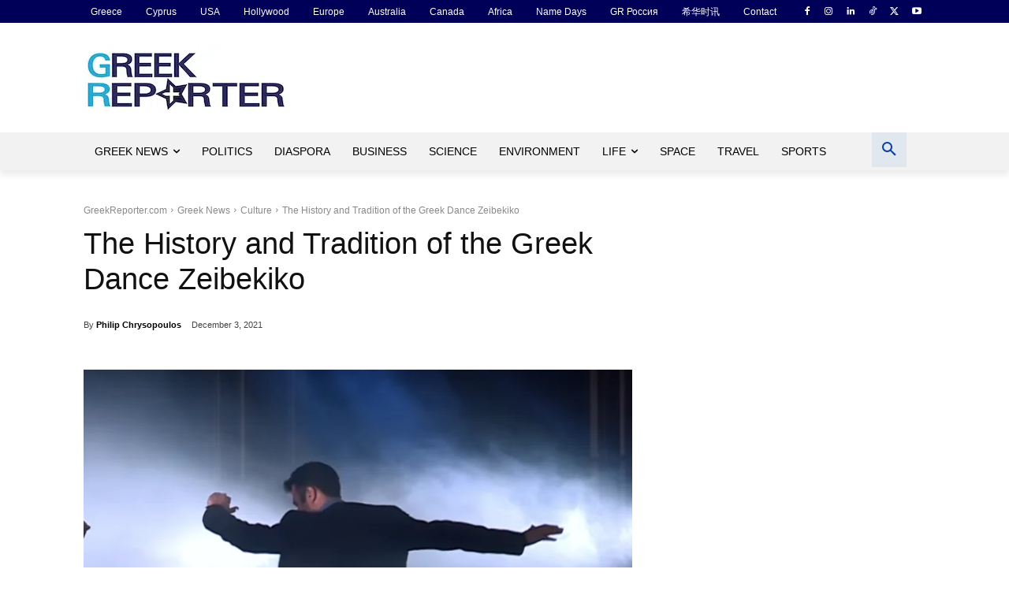

--- FILE ---
content_type: text/html; charset=utf-8
request_url: https://www.google.com/recaptcha/api2/aframe
body_size: 268
content:
<!DOCTYPE HTML><html><head><meta http-equiv="content-type" content="text/html; charset=UTF-8"></head><body><script nonce="TuQsV7qzbk-G7Dd4HssZSA">/** Anti-fraud and anti-abuse applications only. See google.com/recaptcha */ try{var clients={'sodar':'https://pagead2.googlesyndication.com/pagead/sodar?'};window.addEventListener("message",function(a){try{if(a.source===window.parent){var b=JSON.parse(a.data);var c=clients[b['id']];if(c){var d=document.createElement('img');d.src=c+b['params']+'&rc='+(localStorage.getItem("rc::a")?sessionStorage.getItem("rc::b"):"");window.document.body.appendChild(d);sessionStorage.setItem("rc::e",parseInt(sessionStorage.getItem("rc::e")||0)+1);localStorage.setItem("rc::h",'1768453402257');}}}catch(b){}});window.parent.postMessage("_grecaptcha_ready", "*");}catch(b){}</script></body></html>

--- FILE ---
content_type: text/css
request_url: https://greekreporter.com/wp-content/plugins/advance-voice-search/assets/css/voice-search.min.css?ver=1.1.4
body_size: -385
content:
.rvs-mic-btn{border:0;background-color:transparent}.rvs-mic-wrapper{width:100%}.hide_mic{display:none}